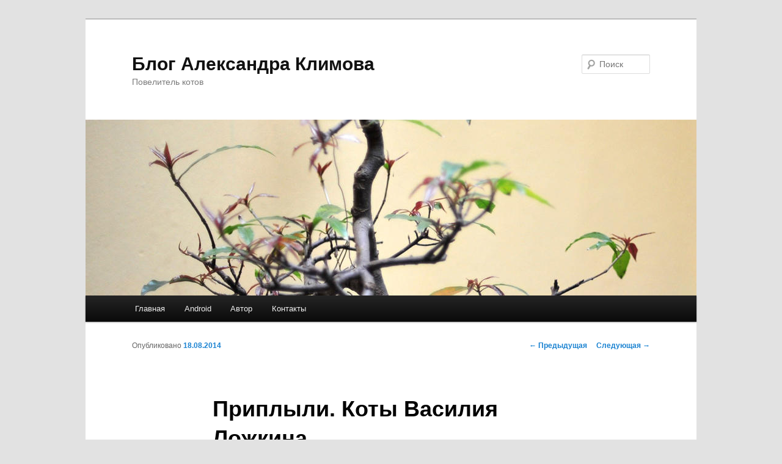

--- FILE ---
content_type: text/html; charset=UTF-8
request_url: https://alexanderklimov.ru/2014/08/18/cats-and-vasya-lozhkin/
body_size: 9657
content:
<!DOCTYPE html>
<!--[if IE 6]>
<html id="ie6" lang="ru-RU">
<![endif]-->
<!--[if IE 7]>
<html id="ie7" lang="ru-RU">
<![endif]-->
<!--[if IE 8]>
<html id="ie8" lang="ru-RU">
<![endif]-->
<!--[if !(IE 6) & !(IE 7) & !(IE 8)]><!-->
<html lang="ru-RU">
<!--<![endif]-->
<head>
<meta charset="UTF-8" />
<meta name="viewport" content="width=device-width" />
<title>
Приплыли. Коты Василия Ложкина | Блог Александра Климова	</title>
<link rel="profile" href="https://gmpg.org/xfn/11" />
<link rel="stylesheet" type="text/css" media="all" href="https://alexanderklimov.ru/wp-content/themes/twentyeleven/style.css?ver=20221101" />
<link rel="pingback" href="https://alexanderklimov.ru/xmlrpc.php">
<!--[if lt IE 9]>
<script src="http://alexanderklimov.ru/wp-content/themes/twentyeleven/js/html5.js?ver=3.7.0" type="text/javascript"></script>
<![endif]-->
<meta name='robots' content='max-image-preview:large' />
<link rel="alternate" type="application/rss+xml" title="Блог Александра Климова &raquo; Лента" href="https://alexanderklimov.ru/feed/" />
<link rel="alternate" type="application/rss+xml" title="Блог Александра Климова &raquo; Лента комментариев" href="https://alexanderklimov.ru/comments/feed/" />
<link rel="alternate" type="application/rss+xml" title="Блог Александра Климова &raquo; Лента комментариев к &laquo;Приплыли. Коты Василия Ложкина&raquo;" href="https://alexanderklimov.ru/2014/08/18/cats-and-vasya-lozhkin/feed/" />
<script type="text/javascript">
/* <![CDATA[ */
window._wpemojiSettings = {"baseUrl":"https:\/\/s.w.org\/images\/core\/emoji\/15.0.3\/72x72\/","ext":".png","svgUrl":"https:\/\/s.w.org\/images\/core\/emoji\/15.0.3\/svg\/","svgExt":".svg","source":{"concatemoji":"http:\/\/alexanderklimov.ru\/wp-includes\/js\/wp-emoji-release.min.js?ver=6.6.4"}};
/*! This file is auto-generated */
!function(i,n){var o,s,e;function c(e){try{var t={supportTests:e,timestamp:(new Date).valueOf()};sessionStorage.setItem(o,JSON.stringify(t))}catch(e){}}function p(e,t,n){e.clearRect(0,0,e.canvas.width,e.canvas.height),e.fillText(t,0,0);var t=new Uint32Array(e.getImageData(0,0,e.canvas.width,e.canvas.height).data),r=(e.clearRect(0,0,e.canvas.width,e.canvas.height),e.fillText(n,0,0),new Uint32Array(e.getImageData(0,0,e.canvas.width,e.canvas.height).data));return t.every(function(e,t){return e===r[t]})}function u(e,t,n){switch(t){case"flag":return n(e,"\ud83c\udff3\ufe0f\u200d\u26a7\ufe0f","\ud83c\udff3\ufe0f\u200b\u26a7\ufe0f")?!1:!n(e,"\ud83c\uddfa\ud83c\uddf3","\ud83c\uddfa\u200b\ud83c\uddf3")&&!n(e,"\ud83c\udff4\udb40\udc67\udb40\udc62\udb40\udc65\udb40\udc6e\udb40\udc67\udb40\udc7f","\ud83c\udff4\u200b\udb40\udc67\u200b\udb40\udc62\u200b\udb40\udc65\u200b\udb40\udc6e\u200b\udb40\udc67\u200b\udb40\udc7f");case"emoji":return!n(e,"\ud83d\udc26\u200d\u2b1b","\ud83d\udc26\u200b\u2b1b")}return!1}function f(e,t,n){var r="undefined"!=typeof WorkerGlobalScope&&self instanceof WorkerGlobalScope?new OffscreenCanvas(300,150):i.createElement("canvas"),a=r.getContext("2d",{willReadFrequently:!0}),o=(a.textBaseline="top",a.font="600 32px Arial",{});return e.forEach(function(e){o[e]=t(a,e,n)}),o}function t(e){var t=i.createElement("script");t.src=e,t.defer=!0,i.head.appendChild(t)}"undefined"!=typeof Promise&&(o="wpEmojiSettingsSupports",s=["flag","emoji"],n.supports={everything:!0,everythingExceptFlag:!0},e=new Promise(function(e){i.addEventListener("DOMContentLoaded",e,{once:!0})}),new Promise(function(t){var n=function(){try{var e=JSON.parse(sessionStorage.getItem(o));if("object"==typeof e&&"number"==typeof e.timestamp&&(new Date).valueOf()<e.timestamp+604800&&"object"==typeof e.supportTests)return e.supportTests}catch(e){}return null}();if(!n){if("undefined"!=typeof Worker&&"undefined"!=typeof OffscreenCanvas&&"undefined"!=typeof URL&&URL.createObjectURL&&"undefined"!=typeof Blob)try{var e="postMessage("+f.toString()+"("+[JSON.stringify(s),u.toString(),p.toString()].join(",")+"));",r=new Blob([e],{type:"text/javascript"}),a=new Worker(URL.createObjectURL(r),{name:"wpTestEmojiSupports"});return void(a.onmessage=function(e){c(n=e.data),a.terminate(),t(n)})}catch(e){}c(n=f(s,u,p))}t(n)}).then(function(e){for(var t in e)n.supports[t]=e[t],n.supports.everything=n.supports.everything&&n.supports[t],"flag"!==t&&(n.supports.everythingExceptFlag=n.supports.everythingExceptFlag&&n.supports[t]);n.supports.everythingExceptFlag=n.supports.everythingExceptFlag&&!n.supports.flag,n.DOMReady=!1,n.readyCallback=function(){n.DOMReady=!0}}).then(function(){return e}).then(function(){var e;n.supports.everything||(n.readyCallback(),(e=n.source||{}).concatemoji?t(e.concatemoji):e.wpemoji&&e.twemoji&&(t(e.twemoji),t(e.wpemoji)))}))}((window,document),window._wpemojiSettings);
/* ]]> */
</script>
<style id='wp-emoji-styles-inline-css' type='text/css'>

	img.wp-smiley, img.emoji {
		display: inline !important;
		border: none !important;
		box-shadow: none !important;
		height: 1em !important;
		width: 1em !important;
		margin: 0 0.07em !important;
		vertical-align: -0.1em !important;
		background: none !important;
		padding: 0 !important;
	}
</style>
<link rel='stylesheet' id='wp-block-library-css' href="https://alexanderklimov.ru/wp-includes/css/dist/block-library/style.min.css?ver=6.6.4" type='text/css' media='all' />
<style id='wp-block-library-theme-inline-css' type='text/css'>
.wp-block-audio :where(figcaption){color:#555;font-size:13px;text-align:center}.is-dark-theme .wp-block-audio :where(figcaption){color:#ffffffa6}.wp-block-audio{margin:0 0 1em}.wp-block-code{border:1px solid #ccc;border-radius:4px;font-family:Menlo,Consolas,monaco,monospace;padding:.8em 1em}.wp-block-embed :where(figcaption){color:#555;font-size:13px;text-align:center}.is-dark-theme .wp-block-embed :where(figcaption){color:#ffffffa6}.wp-block-embed{margin:0 0 1em}.blocks-gallery-caption{color:#555;font-size:13px;text-align:center}.is-dark-theme .blocks-gallery-caption{color:#ffffffa6}:root :where(.wp-block-image figcaption){color:#555;font-size:13px;text-align:center}.is-dark-theme :root :where(.wp-block-image figcaption){color:#ffffffa6}.wp-block-image{margin:0 0 1em}.wp-block-pullquote{border-bottom:4px solid;border-top:4px solid;color:currentColor;margin-bottom:1.75em}.wp-block-pullquote cite,.wp-block-pullquote footer,.wp-block-pullquote__citation{color:currentColor;font-size:.8125em;font-style:normal;text-transform:uppercase}.wp-block-quote{border-left:.25em solid;margin:0 0 1.75em;padding-left:1em}.wp-block-quote cite,.wp-block-quote footer{color:currentColor;font-size:.8125em;font-style:normal;position:relative}.wp-block-quote.has-text-align-right{border-left:none;border-right:.25em solid;padding-left:0;padding-right:1em}.wp-block-quote.has-text-align-center{border:none;padding-left:0}.wp-block-quote.is-large,.wp-block-quote.is-style-large,.wp-block-quote.is-style-plain{border:none}.wp-block-search .wp-block-search__label{font-weight:700}.wp-block-search__button{border:1px solid #ccc;padding:.375em .625em}:where(.wp-block-group.has-background){padding:1.25em 2.375em}.wp-block-separator.has-css-opacity{opacity:.4}.wp-block-separator{border:none;border-bottom:2px solid;margin-left:auto;margin-right:auto}.wp-block-separator.has-alpha-channel-opacity{opacity:1}.wp-block-separator:not(.is-style-wide):not(.is-style-dots){width:100px}.wp-block-separator.has-background:not(.is-style-dots){border-bottom:none;height:1px}.wp-block-separator.has-background:not(.is-style-wide):not(.is-style-dots){height:2px}.wp-block-table{margin:0 0 1em}.wp-block-table td,.wp-block-table th{word-break:normal}.wp-block-table :where(figcaption){color:#555;font-size:13px;text-align:center}.is-dark-theme .wp-block-table :where(figcaption){color:#ffffffa6}.wp-block-video :where(figcaption){color:#555;font-size:13px;text-align:center}.is-dark-theme .wp-block-video :where(figcaption){color:#ffffffa6}.wp-block-video{margin:0 0 1em}:root :where(.wp-block-template-part.has-background){margin-bottom:0;margin-top:0;padding:1.25em 2.375em}
</style>
<style id='classic-theme-styles-inline-css' type='text/css'>
/*! This file is auto-generated */
.wp-block-button__link{color:#fff;background-color:#32373c;border-radius:9999px;box-shadow:none;text-decoration:none;padding:calc(.667em + 2px) calc(1.333em + 2px);font-size:1.125em}.wp-block-file__button{background:#32373c;color:#fff;text-decoration:none}
</style>
<style id='global-styles-inline-css' type='text/css'>
:root{--wp--preset--aspect-ratio--square: 1;--wp--preset--aspect-ratio--4-3: 4/3;--wp--preset--aspect-ratio--3-4: 3/4;--wp--preset--aspect-ratio--3-2: 3/2;--wp--preset--aspect-ratio--2-3: 2/3;--wp--preset--aspect-ratio--16-9: 16/9;--wp--preset--aspect-ratio--9-16: 9/16;--wp--preset--color--black: #000;--wp--preset--color--cyan-bluish-gray: #abb8c3;--wp--preset--color--white: #fff;--wp--preset--color--pale-pink: #f78da7;--wp--preset--color--vivid-red: #cf2e2e;--wp--preset--color--luminous-vivid-orange: #ff6900;--wp--preset--color--luminous-vivid-amber: #fcb900;--wp--preset--color--light-green-cyan: #7bdcb5;--wp--preset--color--vivid-green-cyan: #00d084;--wp--preset--color--pale-cyan-blue: #8ed1fc;--wp--preset--color--vivid-cyan-blue: #0693e3;--wp--preset--color--vivid-purple: #9b51e0;--wp--preset--color--blue: #1982d1;--wp--preset--color--dark-gray: #373737;--wp--preset--color--medium-gray: #666;--wp--preset--color--light-gray: #e2e2e2;--wp--preset--gradient--vivid-cyan-blue-to-vivid-purple: linear-gradient(135deg,rgba(6,147,227,1) 0%,rgb(155,81,224) 100%);--wp--preset--gradient--light-green-cyan-to-vivid-green-cyan: linear-gradient(135deg,rgb(122,220,180) 0%,rgb(0,208,130) 100%);--wp--preset--gradient--luminous-vivid-amber-to-luminous-vivid-orange: linear-gradient(135deg,rgba(252,185,0,1) 0%,rgba(255,105,0,1) 100%);--wp--preset--gradient--luminous-vivid-orange-to-vivid-red: linear-gradient(135deg,rgba(255,105,0,1) 0%,rgb(207,46,46) 100%);--wp--preset--gradient--very-light-gray-to-cyan-bluish-gray: linear-gradient(135deg,rgb(238,238,238) 0%,rgb(169,184,195) 100%);--wp--preset--gradient--cool-to-warm-spectrum: linear-gradient(135deg,rgb(74,234,220) 0%,rgb(151,120,209) 20%,rgb(207,42,186) 40%,rgb(238,44,130) 60%,rgb(251,105,98) 80%,rgb(254,248,76) 100%);--wp--preset--gradient--blush-light-purple: linear-gradient(135deg,rgb(255,206,236) 0%,rgb(152,150,240) 100%);--wp--preset--gradient--blush-bordeaux: linear-gradient(135deg,rgb(254,205,165) 0%,rgb(254,45,45) 50%,rgb(107,0,62) 100%);--wp--preset--gradient--luminous-dusk: linear-gradient(135deg,rgb(255,203,112) 0%,rgb(199,81,192) 50%,rgb(65,88,208) 100%);--wp--preset--gradient--pale-ocean: linear-gradient(135deg,rgb(255,245,203) 0%,rgb(182,227,212) 50%,rgb(51,167,181) 100%);--wp--preset--gradient--electric-grass: linear-gradient(135deg,rgb(202,248,128) 0%,rgb(113,206,126) 100%);--wp--preset--gradient--midnight: linear-gradient(135deg,rgb(2,3,129) 0%,rgb(40,116,252) 100%);--wp--preset--font-size--small: 13px;--wp--preset--font-size--medium: 20px;--wp--preset--font-size--large: 36px;--wp--preset--font-size--x-large: 42px;--wp--preset--spacing--20: 0.44rem;--wp--preset--spacing--30: 0.67rem;--wp--preset--spacing--40: 1rem;--wp--preset--spacing--50: 1.5rem;--wp--preset--spacing--60: 2.25rem;--wp--preset--spacing--70: 3.38rem;--wp--preset--spacing--80: 5.06rem;--wp--preset--shadow--natural: 6px 6px 9px rgba(0, 0, 0, 0.2);--wp--preset--shadow--deep: 12px 12px 50px rgba(0, 0, 0, 0.4);--wp--preset--shadow--sharp: 6px 6px 0px rgba(0, 0, 0, 0.2);--wp--preset--shadow--outlined: 6px 6px 0px -3px rgba(255, 255, 255, 1), 6px 6px rgba(0, 0, 0, 1);--wp--preset--shadow--crisp: 6px 6px 0px rgba(0, 0, 0, 1);}:where(.is-layout-flex){gap: 0.5em;}:where(.is-layout-grid){gap: 0.5em;}body .is-layout-flex{display: flex;}.is-layout-flex{flex-wrap: wrap;align-items: center;}.is-layout-flex > :is(*, div){margin: 0;}body .is-layout-grid{display: grid;}.is-layout-grid > :is(*, div){margin: 0;}:where(.wp-block-columns.is-layout-flex){gap: 2em;}:where(.wp-block-columns.is-layout-grid){gap: 2em;}:where(.wp-block-post-template.is-layout-flex){gap: 1.25em;}:where(.wp-block-post-template.is-layout-grid){gap: 1.25em;}.has-black-color{color: var(--wp--preset--color--black) !important;}.has-cyan-bluish-gray-color{color: var(--wp--preset--color--cyan-bluish-gray) !important;}.has-white-color{color: var(--wp--preset--color--white) !important;}.has-pale-pink-color{color: var(--wp--preset--color--pale-pink) !important;}.has-vivid-red-color{color: var(--wp--preset--color--vivid-red) !important;}.has-luminous-vivid-orange-color{color: var(--wp--preset--color--luminous-vivid-orange) !important;}.has-luminous-vivid-amber-color{color: var(--wp--preset--color--luminous-vivid-amber) !important;}.has-light-green-cyan-color{color: var(--wp--preset--color--light-green-cyan) !important;}.has-vivid-green-cyan-color{color: var(--wp--preset--color--vivid-green-cyan) !important;}.has-pale-cyan-blue-color{color: var(--wp--preset--color--pale-cyan-blue) !important;}.has-vivid-cyan-blue-color{color: var(--wp--preset--color--vivid-cyan-blue) !important;}.has-vivid-purple-color{color: var(--wp--preset--color--vivid-purple) !important;}.has-black-background-color{background-color: var(--wp--preset--color--black) !important;}.has-cyan-bluish-gray-background-color{background-color: var(--wp--preset--color--cyan-bluish-gray) !important;}.has-white-background-color{background-color: var(--wp--preset--color--white) !important;}.has-pale-pink-background-color{background-color: var(--wp--preset--color--pale-pink) !important;}.has-vivid-red-background-color{background-color: var(--wp--preset--color--vivid-red) !important;}.has-luminous-vivid-orange-background-color{background-color: var(--wp--preset--color--luminous-vivid-orange) !important;}.has-luminous-vivid-amber-background-color{background-color: var(--wp--preset--color--luminous-vivid-amber) !important;}.has-light-green-cyan-background-color{background-color: var(--wp--preset--color--light-green-cyan) !important;}.has-vivid-green-cyan-background-color{background-color: var(--wp--preset--color--vivid-green-cyan) !important;}.has-pale-cyan-blue-background-color{background-color: var(--wp--preset--color--pale-cyan-blue) !important;}.has-vivid-cyan-blue-background-color{background-color: var(--wp--preset--color--vivid-cyan-blue) !important;}.has-vivid-purple-background-color{background-color: var(--wp--preset--color--vivid-purple) !important;}.has-black-border-color{border-color: var(--wp--preset--color--black) !important;}.has-cyan-bluish-gray-border-color{border-color: var(--wp--preset--color--cyan-bluish-gray) !important;}.has-white-border-color{border-color: var(--wp--preset--color--white) !important;}.has-pale-pink-border-color{border-color: var(--wp--preset--color--pale-pink) !important;}.has-vivid-red-border-color{border-color: var(--wp--preset--color--vivid-red) !important;}.has-luminous-vivid-orange-border-color{border-color: var(--wp--preset--color--luminous-vivid-orange) !important;}.has-luminous-vivid-amber-border-color{border-color: var(--wp--preset--color--luminous-vivid-amber) !important;}.has-light-green-cyan-border-color{border-color: var(--wp--preset--color--light-green-cyan) !important;}.has-vivid-green-cyan-border-color{border-color: var(--wp--preset--color--vivid-green-cyan) !important;}.has-pale-cyan-blue-border-color{border-color: var(--wp--preset--color--pale-cyan-blue) !important;}.has-vivid-cyan-blue-border-color{border-color: var(--wp--preset--color--vivid-cyan-blue) !important;}.has-vivid-purple-border-color{border-color: var(--wp--preset--color--vivid-purple) !important;}.has-vivid-cyan-blue-to-vivid-purple-gradient-background{background: var(--wp--preset--gradient--vivid-cyan-blue-to-vivid-purple) !important;}.has-light-green-cyan-to-vivid-green-cyan-gradient-background{background: var(--wp--preset--gradient--light-green-cyan-to-vivid-green-cyan) !important;}.has-luminous-vivid-amber-to-luminous-vivid-orange-gradient-background{background: var(--wp--preset--gradient--luminous-vivid-amber-to-luminous-vivid-orange) !important;}.has-luminous-vivid-orange-to-vivid-red-gradient-background{background: var(--wp--preset--gradient--luminous-vivid-orange-to-vivid-red) !important;}.has-very-light-gray-to-cyan-bluish-gray-gradient-background{background: var(--wp--preset--gradient--very-light-gray-to-cyan-bluish-gray) !important;}.has-cool-to-warm-spectrum-gradient-background{background: var(--wp--preset--gradient--cool-to-warm-spectrum) !important;}.has-blush-light-purple-gradient-background{background: var(--wp--preset--gradient--blush-light-purple) !important;}.has-blush-bordeaux-gradient-background{background: var(--wp--preset--gradient--blush-bordeaux) !important;}.has-luminous-dusk-gradient-background{background: var(--wp--preset--gradient--luminous-dusk) !important;}.has-pale-ocean-gradient-background{background: var(--wp--preset--gradient--pale-ocean) !important;}.has-electric-grass-gradient-background{background: var(--wp--preset--gradient--electric-grass) !important;}.has-midnight-gradient-background{background: var(--wp--preset--gradient--midnight) !important;}.has-small-font-size{font-size: var(--wp--preset--font-size--small) !important;}.has-medium-font-size{font-size: var(--wp--preset--font-size--medium) !important;}.has-large-font-size{font-size: var(--wp--preset--font-size--large) !important;}.has-x-large-font-size{font-size: var(--wp--preset--font-size--x-large) !important;}
:where(.wp-block-post-template.is-layout-flex){gap: 1.25em;}:where(.wp-block-post-template.is-layout-grid){gap: 1.25em;}
:where(.wp-block-columns.is-layout-flex){gap: 2em;}:where(.wp-block-columns.is-layout-grid){gap: 2em;}
:root :where(.wp-block-pullquote){font-size: 1.5em;line-height: 1.6;}
</style>
<link rel='stylesheet' id='twentyeleven-block-style-css' href="https://alexanderklimov.ru/wp-content/themes/twentyeleven/blocks.css?ver=20220927" type='text/css' media='all' />
<link rel="https://api.w.org/" href="https://alexanderklimov.ru/wp-json/" /><link rel="alternate" title="JSON" type="application/json" href="https://alexanderklimov.ru/wp-json/wp/v2/posts/1091" /><link rel="EditURI" type="application/rsd+xml" title="RSD" href="https://alexanderklimov.ru/xmlrpc.php?rsd" />
<meta name="generator" content="WordPress 6.6.4" />
<link rel="canonical" href="https://alexanderklimov.ru/2014/08/18/cats-and-vasya-lozhkin/" />
<link rel='shortlink' href='https://alexanderklimov.ru/?p=1091' />
<link rel="alternate" title="oEmbed (JSON)" type="application/json+oembed" href="https://alexanderklimov.ru/wp-json/oembed/1.0/embed?url=https%3A%2F%2Falexanderklimov.ru%2F2014%2F08%2F18%2Fcats-and-vasya-lozhkin%2F" />
<link rel="alternate" title="oEmbed (XML)" type="text/xml+oembed" href="https://alexanderklimov.ru/wp-json/oembed/1.0/embed?url=https%3A%2F%2Falexanderklimov.ru%2F2014%2F08%2F18%2Fcats-and-vasya-lozhkin%2F&#038;format=xml" />
<link rel="icon" href="https://alexanderklimov.ru/wp-content/uploads/2016/01/cropped-paw-1-32x32.png" sizes="32x32" />
<link rel="icon" href="https://alexanderklimov.ru/wp-content/uploads/2016/01/cropped-paw-1-192x192.png" sizes="192x192" />
<link rel="apple-touch-icon" href="https://alexanderklimov.ru/wp-content/uploads/2016/01/cropped-paw-1-180x180.png" />
<meta name="msapplication-TileImage" content="https://alexanderklimov.ru/wp-content/uploads/2016/01/cropped-paw-1-270x270.png" />
</head>

<body class="post-template-default single single-post postid-1091 single-format-standard wp-embed-responsive single-author singular two-column right-sidebar">
<div class="skip-link"><a class="assistive-text" href="#content">Перейти к основному содержимому</a></div><div id="page" class="hfeed">
	<header id="branding">
			<hgroup>
				<h1 id="site-title"><span><a href="https://alexanderklimov.ru/" rel="home">Блог Александра Климова</a></span></h1>
				<h2 id="site-description">Повелитель котов</h2>
			</hgroup>

						<a href="https://alexanderklimov.ru/">
									<img src="https://alexanderklimov.ru/wp-content/themes/twentyeleven/images/headers/hanoi.jpg" width="1000" height="288" alt="Блог Александра Климова" />
								</a>
			
									<form method="get" id="searchform" action="https://alexanderklimov.ru/">
		<label for="s" class="assistive-text">Поиск</label>
		<input type="text" class="field" name="s" id="s" placeholder="Поиск" />
		<input type="submit" class="submit" name="submit" id="searchsubmit" value="Поиск" />
	</form>
			
			<nav id="access">
				<h3 class="assistive-text">Главное меню</h3>
				<div class="menu"><ul>
<li ><a href="https://alexanderklimov.ru/">Главная</a></li><li class="page_item page-item-649 page_item_has_children"><a href="https://alexanderklimov.ru/android/">Android</a>
<ul class='children'>
	<li class="page_item page-item-695"><a href="https://alexanderklimov.ru/android/naidi-paru/">Найди пару</a></li>
	<li class="page_item page-item-651"><a href="https://alexanderklimov.ru/android/electrocounter/">Счётчик электроэнергии</a></li>
	<li class="page_item page-item-677"><a href="https://alexanderklimov.ru/android/magicball/">Шар Судьбы</a></li>
</ul>
</li>
<li class="page_item page-item-2"><a href="https://alexanderklimov.ru/about/">Автор</a></li>
<li class="page_item page-item-341"><a href="https://alexanderklimov.ru/contact/">Контакты</a></li>
</ul></div>
			</nav><!-- #access -->
	</header><!-- #branding -->


	<div id="main">

		<div id="primary">
			<div id="content" role="main">

				
					<nav id="nav-single">
						<h3 class="assistive-text">Навигация по записям</h3>
						<span class="nav-previous"><a href="https://alexanderklimov.ru/2014/08/12/app-labels/" rel="prev"><span class="meta-nav">&larr;</span> Предыдущая</a></span>
						<span class="nav-next"><a href="https://alexanderklimov.ru/2014/08/19/nas-mnogo-i-my-v-telnyashkah/" rel="next">Следующая <span class="meta-nav">&rarr;</span></a></span>
					</nav><!-- #nav-single -->

					
<article id="post-1091" class="post-1091 post type-post status-publish format-standard hentry category-android-2 category-fun category-20">
	<header class="entry-header">
		<h1 class="entry-title">Приплыли. Коты Василия Ложкина</h1>

				<div class="entry-meta">
			<span class="sep">Опубликовано </span><a href="https://alexanderklimov.ru/2014/08/18/cats-and-vasya-lozhkin/" title="9:30 дп" rel="bookmark"><time class="entry-date" datetime="2014-08-18T09:30:30+03:00">18.08.2014</time></a><span class="by-author"> <span class="sep"> автором </span> <span class="author vcard"><a class="url fn n" href="https://alexanderklimov.ru/author/admin/" title="Посмотреть все записи автора А.Климов" rel="author">А.Климов</a></span></span>		</div><!-- .entry-meta -->
			</header><!-- .entry-header -->

	<div class="entry-content">
		<p>Моё знакомство с творчеством художника Василия Ложкина (настоящее имя Алексей Куделин) было постепенным. Сначала в интернете попадались картинки с характерными персонажами &#8212; бабки, деды, коты и прочая живность. Картины вызывали улыбку и приковывали к себе внимание. Например, такая (одна из моих любимых).</p>
<p><img fetchpriority="high" decoding="async" class="alignnone" src="http://developer.alexanderklimov.ru/android/images/obideli.jpg" alt="" width="311" height="400" /></p>
<p><span id="more-1091"></span></p>
<p>Поначалу я думал, что это такой своеобразный стиль, типа лубочных картин, за авторством разных художников. Но когда я стал натыкаться на рыжих котов, которых нельзя было спутать с другими котиками, у меня стали закрадываться сомнения, что это разные художники. И однажды, одна добрая душа, выкладывая очередное изобразительное чудо с котом, упомянула имя художника. А дальше уже дело техники. Через поисковую систему я нашёл авторский сайт и всю информацию о художнике. Зашёл на его сайт, а там этого добра навалом.</p>
<p>Разглядывая картины художника, я получал эстетическое удовольствие. Картины меня зацепили, я увидел много новых работ, которые мне раньше не попадались. Особое внимание, естественно, было приковано к картинам с котами.</p>
<p>На том же сайте я узнал, что совсем недавно проходила персональная выставка художника в Центральном доме художника (ЦДХ) на Крымском валу, на котором также продавалась книжка-альбом &#171;Приплыли&#187;. Мне сразу захотелось купить альбом себе на память. Я связался с Алексеем по электронной почте и поинтересовался, где можно купить альбом. Алексей посоветовал поискать в крупных магазинах или в интернет-магазинах. На всякий случай оставлю адрес на альбом, которые можно приобрести на Озон.ру &#8212; <span id="blueStrong" class="bgcolor" style="color: #000000;"><a href="https://www.ozon.ru/context/detail/id/20463772/?partner=visual">http://www.ozon.ru/context/detail/id/20463772/</a>. В других местах можно найти и подешевле, поэтому не торопитесь с покупкой, а поищите в интернете.</span></p>
<p>Альбом меня порадовал. Одно дело, смотреть картинки на мониторе компьютера, а другое дело &#8212; листать бумажные страницы. Коты как живые.</p>
<p>Мой Рыжик тоже заинтересовался творчеством художника.</p>
<p><a href="https://alexanderklimov.ru/wp-content/uploads/2014/08/lozhkin.jpg"><img decoding="async" class="alignnone size-full wp-image-1092" src="https://alexanderklimov.ru/wp-content/uploads/2014/08/lozhkin.jpg" alt="lozhkin" width="600" height="424" srcset="https://alexanderklimov.ru/wp-content/uploads/2014/08/lozhkin.jpg 600w, https://alexanderklimov.ru/wp-content/uploads/2014/08/lozhkin-300x212.jpg 300w" sizes="(max-width: 600px) 100vw, 600px" /></a></p>
<p><a href="https://alexanderklimov.ru/wp-content/uploads/2014/08/lozhkin2.jpg"><img decoding="async" class="alignnone size-full wp-image-1093" src="https://alexanderklimov.ru/wp-content/uploads/2014/08/lozhkin2.jpg" alt="lozhkin2" width="600" height="341" srcset="https://alexanderklimov.ru/wp-content/uploads/2014/08/lozhkin2.jpg 600w, https://alexanderklimov.ru/wp-content/uploads/2014/08/lozhkin2-300x170.jpg 300w" sizes="(max-width: 600px) 100vw, 600px" /></a></p>
<p>И так мне захотелось иметь эти картины на своём телефоне, что я испросил разрешения у Алексея и написал отдельное приложение для Android- <strong>Коты Василия Ложкина</strong>, который можно скачать по адресу <a href="https://play.google.com/store/apps/details?id=ru.vasya_lozhkin.cats">https://play.google.com/store/apps/details?id=ru.vasya_lozhkin.cats</a>. И время от времени разглядываю милых рыжих котиков, которые поднимают мне настроение. Недавно Алексей выложил новые работы и надо будет скоро выпустить новую версию приложения, чтобы включить их в программу.</p>
<p>Кстати, сегодня у Алексея Куделина день рождения! Хочется пожелать ему новых творческих успехов и новых работ. И побольше котиков!</p>
			</div><!-- .entry-content -->

	<footer class="entry-meta">
		Запись опубликована автором <a href="https://alexanderklimov.ru/author/admin/">А.Климов</a> в рубрике <a href="https://alexanderklimov.ru/category/android-2/" rel="category tag">Android</a>, <a href="https://alexanderklimov.ru/category/fun/" rel="category tag">Fun</a>, <a href="https://alexanderklimov.ru/category/%d0%ba%d0%be%d1%88%d0%b0%d0%ba%d0%b8/" rel="category tag">Кошаки</a>. Добавьте в закладки <a href="https://alexanderklimov.ru/2014/08/18/cats-and-vasya-lozhkin/" title="Постоянная ссылка: Приплыли. Коты Василия Ложкина" rel="bookmark">постоянную ссылку</a>.
		
			</footer><!-- .entry-meta -->
</article><!-- #post-1091 -->

						<div id="comments">
	
	
	
		<div id="respond" class="comment-respond">
		<h3 id="reply-title" class="comment-reply-title">Добавить комментарий <small><a rel="nofollow" id="cancel-comment-reply-link" href="/2014/08/18/cats-and-vasya-lozhkin/#respond" style="display:none;">Отменить ответ</a></small></h3><form action="https://alexanderklimov.ru/wp-comments-post.php" method="post" id="commentform" class="comment-form"><p class="comment-notes"><span id="email-notes">Ваш адрес email не будет опубликован.</span> <span class="required-field-message">Обязательные поля помечены <span class="required">*</span></span></p><p class="comment-form-comment"><label for="comment">Комментарий <span class="required">*</span></label> <textarea id="comment" name="comment" cols="45" rows="8" maxlength="65525" required="required"></textarea></p><p class="comment-form-author"><label for="author">Имя <span class="required">*</span></label> <input id="author" name="author" type="text" value="" size="30" maxlength="245" autocomplete="name" required="required" /></p>
<p class="comment-form-email"><label for="email">Email <span class="required">*</span></label> <input id="email" name="email" type="text" value="" size="30" maxlength="100" aria-describedby="email-notes" autocomplete="email" required="required" /></p>
<p class="comment-form-url"><label for="url">Сайт</label> <input id="url" name="url" type="text" value="" size="30" maxlength="200" autocomplete="url" /></p>
<p class="comment-form-cookies-consent"><input id="wp-comment-cookies-consent" name="wp-comment-cookies-consent" type="checkbox" value="yes" /> <label for="wp-comment-cookies-consent">Сохранить моё имя, email и адрес сайта в этом браузере для последующих моих комментариев.</label></p>
<p class="form-submit"><input name="submit" type="submit" id="submit" class="submit" value="Отправить комментарий" /> <input type='hidden' name='comment_post_ID' value='1091' id='comment_post_ID' />
<input type='hidden' name='comment_parent' id='comment_parent' value='0' />
</p><p style="display: none;"><input type="hidden" id="akismet_comment_nonce" name="akismet_comment_nonce" value="55774c74c5" /></p><p style="display: none !important;" class="akismet-fields-container" data-prefix="ak_"><label>&#916;<textarea name="ak_hp_textarea" cols="45" rows="8" maxlength="100"></textarea></label><input type="hidden" id="ak_js_1" name="ak_js" value="73"/><script>document.getElementById( "ak_js_1" ).setAttribute( "value", ( new Date() ).getTime() );</script></p></form>	</div><!-- #respond -->
	<p class="akismet_comment_form_privacy_notice">This site uses Akismet to reduce spam. <a href="https://akismet.com/privacy/" target="_blank" rel="nofollow noopener">Learn how your comment data is processed</a>.</p>
</div><!-- #comments -->

				
			</div><!-- #content -->
		</div><!-- #primary -->


	</div><!-- #main -->

	<footer id="colophon">

			

			<div id="site-generator">
												<a href="https://ru.wordpress.org/" class="imprint" title="Современная персональная платформа для публикаций">
					Сайт работает на WordPress				</a>
			</div>
	</footer><!-- #colophon -->
</div><!-- #page -->

<script type="text/javascript" src="https://alexanderklimov.ru/wp-includes/js/comment-reply.min.js?ver=6.6.4" id="comment-reply-js" async="async" data-wp-strategy="async"></script>
<script defer type="text/javascript" src="https://alexanderklimov.ru/wp-content/plugins/akismet/_inc/akismet-frontend.js?ver=1723529535" id="akismet-frontend-js"></script>

<script defer src="https://static.cloudflareinsights.com/beacon.min.js/vcd15cbe7772f49c399c6a5babf22c1241717689176015" integrity="sha512-ZpsOmlRQV6y907TI0dKBHq9Md29nnaEIPlkf84rnaERnq6zvWvPUqr2ft8M1aS28oN72PdrCzSjY4U6VaAw1EQ==" data-cf-beacon='{"version":"2024.11.0","token":"eca4267c6e2443049f79b47fe6aead41","r":1,"server_timing":{"name":{"cfCacheStatus":true,"cfEdge":true,"cfExtPri":true,"cfL4":true,"cfOrigin":true,"cfSpeedBrain":true},"location_startswith":null}}' crossorigin="anonymous"></script>
</body>
</html>